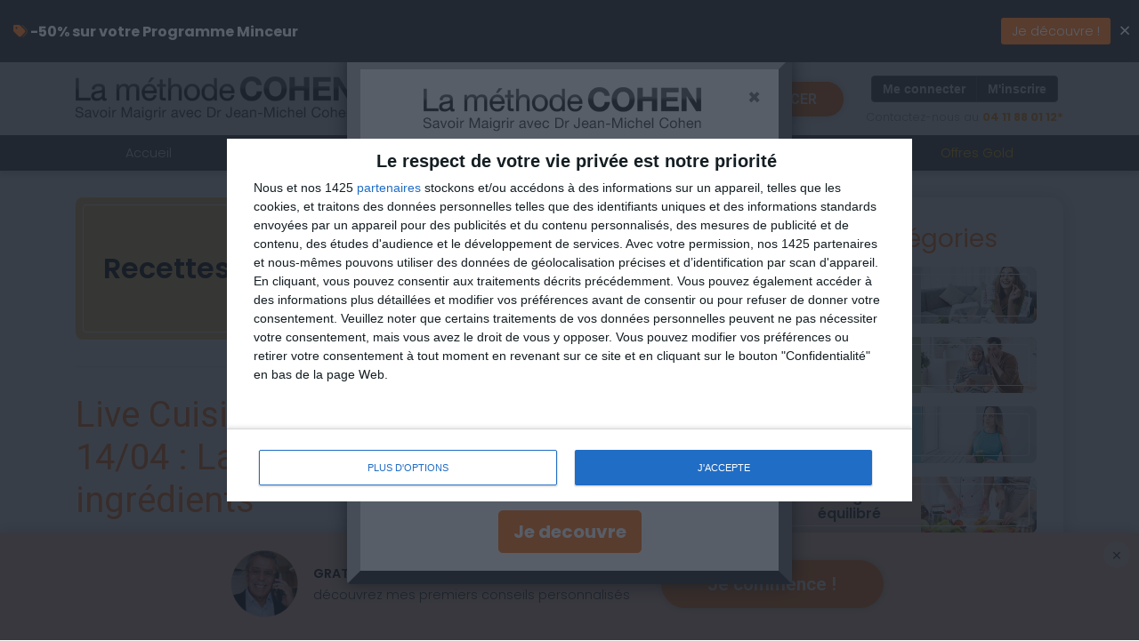

--- FILE ---
content_type: text/html
request_url: https://savoir-maigrir.aujourdhui.com/conseils/218169/live-cuisine-de-cathychou-du-14-04-la-liste-des-ingredients.html?v=0&sid=0
body_size: 55007
content:

<!DOCTYPE HTML>

<html lang="fr">
<head>

<style>.GAasync-hide { opacity: 0 !important} </style>
<script>(function(a,s,y,n,c,h,i,d,e){s.className+=' '+y;h.start=1*new Date;
h.end=i=function(){s.className=s.className.replace(RegExp(' ?'+y),'')};
(a[n]=a[n]||[]).hide=h;setTimeout(function(){i();h.end=null},c);h.timeout=c;
})(window,document.documentElement,'GAasync-hide','dataLayer',5000,
{'GTM-N37GPX2':true});</script>

<!-- Google Tag Manager -->
<script>(function(w,d,s,l,i){w[l]=w[l]||[];w[l].push({'gtm.start':
new Date().getTime(),event:'gtm.js'});var f=d.getElementsByTagName(s)[0],
j=d.createElement(s),dl=l!='dataLayer'?'&l='+l:'';j.async=true;j.src=
'https://www.googletagmanager.com/gtm.js?id='+i+dl;f.parentNode.insertBefore(j,f);
})(window,document,'script','dataLayer','GTM-5NLTXBB');</script>
<!-- End Google Tag Manager -->

<!-- Google Tag Manager -->
<script>(function(w,d,s,l,i){w[l]=w[l]||[];w[l].push({'gtm.start':
new Date().getTime(),event:'gtm.js'});var f=d.getElementsByTagName(s)[0],
j=d.createElement(s),dl=l!='dataLayer'?'&l='+l:'';j.async=true;j.src=
'https://www.googletagmanager.com/gtm.js?id='+i+dl;f.parentNode.insertBefore(j,f);
})(window,document,'script','dataLayer','GTM-5W47WZ7');</script>
<!-- End Google Tag Manager -->


    <meta charset="utf-8">
    <meta http-equiv="X-UA-Compatible" content="IE=edge">
    <meta name="viewport" content="width=device-width, initial-scale=1.0, maximum-scale=1.0, user-scalable=no">
    
    <meta name="ROBOTS" content="ALL">
    <meta name="ROBOTS" content="index all, follow all">
    <meta name="REVISIT-AFTER" content="5 days">
    
    <title>Live Cuisine de CathyChou du 14/04 : La liste des ingrédients | La Méthode Cohen</title>
    <meta name="description" content="	Ce jeudi 14 avril &agrave; 19h, vous avez rendez-vous pour le live En Cuisine avec CathyChou. Au menu du jour, une recette di&eacute;t&eacute;tique ">
    <meta name="keywords" content="Live Cuisine de CathyChou du 14/04 : La liste des ingrédients, jm cohen, cohen, savoir maigrir, jean michel cohen, nutritionniste">
    
    <link rel="canonical" href="https://savoir-maigrir.aujourdhui.com/conseils/218169/live-cuisine-de-cathychou-du-14-04-la-liste-des-ingredients.html" />
    <link rel="stylesheet" href="/assets/css/all.css">
    <link rel="preconnect" href="https://fonts.gstatic.com">
    <link href="https://fonts.googleapis.com/css2?family=Poppins:wght@300;400;600;700&display=swap" rel="stylesheet"> 
    <link href="https://fonts.googleapis.com/css2?family=Roboto:wght@300;400;600;700&display=swap" rel="stylesheet">
    <link rel="stylesheet" href="https://maxcdn.bootstrapcdn.com/bootstrap/4.0.0/css/bootstrap.min.css" integrity="sha384-Gn5384xqQ1aoWXA+058RXPxPg6fy4IWvTNh0E263XmFcJlSAwiGgFAW/dAiS6JXm" crossorigin="anonymous">
    <link href="/css/sm-minisite-ver2022.css?ver=11" rel="stylesheet" />
    <script src="/jquery/jquery-3.2.1.min.js"></script>
    <script type="text/javascript">
        $j = jQuery
    </script>

    <meta property="og:title" content="Live Cuisine de CathyChou du 14/04 : La liste des ingrédients | La Méthode Cohen"/>
    <meta property="og:type" content="article"/>

    <meta property="og:url" content="https://savoir-maigrir.aujourdhui.com/conseils/218169/live-cuisine-de-cathychou-du-14-04-la-liste-des-ingredients.html"/>
    <meta property="og:image" content=""/>
    
    <meta property="og:description" content="	Ce jeudi 14 avril &agrave; 19h, vous avez rendez-vous pour le live En Cuisine avec CathyChou. Au menu du jour, une recette di&eacute;t&eacute;tique " />
    
    <meta property="fb:app_id" content="95194106131" />

<!-- InMobi Choice. Consent Manager Tag v3.0 (for TCF 2.2) -->
<script type="text/javascript" async=true>
    (function () {
        var host = window.location.hostname;
        var element = document.createElement('script');
        var firstScript = document.getElementsByTagName('script')[0];
        var url = 'https://cmp.inmobi.com'
            .concat('/choice/', 'dQrq4xWHqdfC4', '/', host, '/choice.js?tag_version=V3');
        var uspTries = 0;
        var uspTriesLimit = 3;
        element.async = true;
        element.type = 'text/javascript';
        element.src = url;

        firstScript.parentNode.insertBefore(element, firstScript);

        function makeStub() {
            var TCF_LOCATOR_NAME = '__tcfapiLocator';
            var queue = [];
            var win = window;
            var cmpFrame;

            function addFrame() {
                var doc = win.document;
                var otherCMP = !!(win.frames[TCF_LOCATOR_NAME]);

                if (!otherCMP) {
                    if (doc.body) {
                        var iframe = doc.createElement('iframe');

                        iframe.style.cssText = 'display:none';
                        iframe.name = TCF_LOCATOR_NAME;
                        doc.body.appendChild(iframe);
                    } else {
                        setTimeout(addFrame, 5);
                    }
                }
                return !otherCMP;
            }

            function tcfAPIHandler() {
                var gdprApplies;
                var args = arguments;

                if (!args.length) {
                    return queue;
                } else if (args[0] === 'setGdprApplies') {
                    if (
                        args.length > 3 &&
                        args[2] === 2 &&
                        typeof args[3] === 'boolean'
                    ) {
                        gdprApplies = args[3];
                        if (typeof args[2] === 'function') {
                            args[2]('set', true);
                        }
                    }
                } else if (args[0] === 'ping') {
                    var retr = {
                        gdprApplies: gdprApplies,
                        cmpLoaded: false,
                        cmpStatus: 'stub'
                    };

                    if (typeof args[2] === 'function') {
                        args[2](retr);
                    }
                } else {
                    if (args[0] === 'init' && typeof args[3] === 'object') {
                        args[3] = Object.assign(args[3], { tag_version: 'V3' });
                    }
                    queue.push(args);
                }
            }

            function postMessageEventHandler(event) {
                var msgIsString = typeof event.data === 'string';
                var json = {};

                try {
                    if (msgIsString) {
                        json = JSON.parse(event.data);
                    } else {
                        json = event.data;
                    }
                } catch (ignore) { }

                var payload = json.__tcfapiCall;

                if (payload) {
                    window.__tcfapi(
                        payload.command,
                        payload.version,
                        function (retValue, success) {
                            var returnMsg = {
                                __tcfapiReturn: {
                                    returnValue: retValue,
                                    success: success,
                                    callId: payload.callId
                                }
                            };
                            if (msgIsString) {
                                returnMsg = JSON.stringify(returnMsg);
                            }
                            if (event && event.source && event.source.postMessage) {
                                event.source.postMessage(returnMsg, '*');
                            }
                        },
                        payload.parameter
                    );
                }
            }

            while (win) {
                try {
                    if (win.frames[TCF_LOCATOR_NAME]) {
                        cmpFrame = win;
                        break;
                    }
                } catch (ignore) { }

                if (win === window.top) {
                    break;
                }
                win = win.parent;
            }
            if (!cmpFrame) {
                addFrame();
                win.__tcfapi = tcfAPIHandler;
                win.addEventListener('message', postMessageEventHandler, false);
            }
        };

        makeStub();

        var uspStubFunction = function () {
            var arg = arguments;
            if (typeof window.__uspapi !== uspStubFunction) {
                setTimeout(function () {
                    if (typeof window.__uspapi !== 'undefined') {
                        window.__uspapi.apply(window.__uspapi, arg);
                    }
                }, 500);
            }
        };

        var checkIfUspIsReady = function () {
            uspTries++;
            if (window.__uspapi === uspStubFunction && uspTries < uspTriesLimit) {
                console.warn('USP is not accessible');
            } else {
                clearInterval(uspInterval);
            }
        };

        if (typeof window.__uspapi === 'undefined') {
            window.__uspapi = uspStubFunction;
            var uspInterval = setInterval(checkIfUspIsReady, 6000);
        }
    })();
</script>
<!-- End InMobi Choice. Consent Manager Tag v3.0 (for TCF 2.2) -->

</head>
<body>


<!-- Google Tag Manager (noscript) -->
<noscript><iframe src="https://www.googletagmanager.com/ns.html?id=GTM-5NLTXBB"
height="0" width="0" style="display:none;visibility:hidden"></iframe></noscript>
<!-- End Google Tag Manager (noscript) -->

<!-- Google Tag Manager (noscript) -->
<noscript><iframe src="https://www.googletagmanager.com/ns.html?id=GTM-5W47WZ7"
height="0" width="0" style="display:none;visibility:hidden"></iframe></noscript>
<!-- End Google Tag Manager (noscript) -->


   

    <div id="fb-root"></div>
    <script async defer crossorigin="anonymous" src="https://connect.facebook.net/en_US/sdk.js#xfbml=1&version=v12.0&appId=611454668912397&autoLogAppEvents=1" nonce="2QgdzQJT"></script>
 

    <!-- HEADER -->
    <header id="SMHeader">
        <div class="container">
            <div class="headPad">
                <a href="/" class="text-center">
                    <img src="https://savoir-maigrir.aujourdhui.com/img_aj/jmc/bilan-minceur/sm22-logo-new-d.png" alt="La Méthode Cohen pour Savoir Maigrir" class="img-fluid d-none d-sm-block mx-auto" />
                    <img src="https://savoir-maigrir.aujourdhui.com/img_aj/drcohenfr/sm22-logo-new-m-rev2.png" alt="La Méthode Cohen" class="img-fluid d-block d-sm-none mx-auto" />
                </a> 
                <div class="rightHead">
                    <div class="d-none d-sm-block"><a href="/commencer.asp?v=0&sid=0" class="cta-orange commencerHead">COMMENCER</a></div>
                    <div class="d-block d-sm-none"><a href="tel:+33411880112" class="cta-orange commencerHead">04 11 88 01 12</a></div>
                    <div class="d-none d-lg-block">
                        <div class="btn-group logreg-buttons" role="group">
                            <a href="https://savoir-maigrir.aujourdhui.com/3actparjour/login" class="btn">Me connecter</a><a href="/page-de-paiement-de-la-methode-cohen-prix-regime-cohen?v=0&sid=0" class="btn">M'inscrire</a>
                        </div>
                        <div class="pb-2">
                            <div class="cn-line">Contactez-nous au <a href="tel:+33411880112">04&nbsp;11&nbsp;88&nbsp;01&nbsp;12*</a></div>
                        </div>
                    </div>
                    
                    <div class="d-block d-lg-none">
                        <div class="dropdown">
                            <button class="menuMobile" type="button" id="MenuMobile" data-toggle="dropdown" aria-haspopup="true" aria-expanded="false">
                                <i class="fas fa-bars"></i>
                            </button>
                            
                            <div class="dropdown-menu dropdown-menu-right" aria-labelledby="MenuMobile">
                                <a class="dropdown-item" href="/methode-cohen-pour-perdre-du-poids/?v=0&sid=0">Accueil</a>
                                <h6 class="dropdown-header mobileSubHeader">Dr Cohen</h6>
                                <a class="dropdown-item pl-5" href="/dr-jean-michel-cohen-nutritionniste/?v=0&sid=0">Qui est Jean-Michel Cohen ?</a>
                                <a class="dropdown-item pl-5" href="/methode-cohen-jean-michel-cohen/?v=0&sid=0">Méthode Cohen</a>
                                <a class="dropdown-item pl-5" href="/conseils?v=0&sid=0">Conseils Dr Cohen</a>
                                <a class="dropdown-item pl-5" href="/dieteticienne-en-ligne-la-methode-cohen/?v=0&sid=0">Qui va m'accompagner ?</a>

                                <a class="dropdown-item pl-5" href="/technologie-savoir-maigrir/?v=0&sid=0">La technologie Savoir Maigrir</a>
                                <a class="dropdown-item pl-5" href="/personnalisation-savoir-maigrir/?v=0&sid=0">La personnalisation Savoir Maigrir</a>
                                <a class="dropdown-item pl-5" href="/maigrir-facilement/?v=0&sid=0">Maigrir facilement avec Savoir Maigrir</a>
                                <a class="dropdown-item pl-5" href="/maigrir-pas-cher/?v=0&sid=0">Maigrir pas cher, c'est possible <br>avec Savoir Maigrir</a>
                                <a class="dropdown-item pl-5" href="/exercices-savoir-maigrir/?v=0&sid=0">Exercices Savoir Maigrir</a>
                                <a class="dropdown-item pl-5" href="/innovation-savoir-maigrir-2025/?v=0&sid=0">L'Innovation Savoir Maigrir 2025 au service de la minceur</a>
                                
                               
                                <h6 class="dropdown-header mobileSubHeader">Coaching Minceur</h6>
                                <a class="dropdown-item pl-5" href="/methode-cohen-jean-michel-cohen/?v=0&sid=0">La méthode Cohen ?</a>
                                <a class="dropdown-item pl-5" href="/comment-maigrir-avec-cohen/?v=0&sid=0">Comment ça marche ?</a>
                                <a class="dropdown-item pl-5" href="/dieteticienne-en-ligne-la-methode-cohen/?v=0&sid=0">Qui va m'accompagner ?</a>
                                <a class="dropdown-item pl-5" href="/que-rembourse-ma-mutuelle/?v=0&sid=0">Que rembourse ma mutuelle ?</a>
                                <a class="dropdown-item pl-5" href="/que-manger-pour-perdre-du-poids/?v=0&sid=0">Qu'est-ce que je vais manger ?</a>
                                <a class="dropdown-item pl-5" href="/menu-de-la-semaine-pour-mincir/?v=0&sid=0">Mes repas sont-ils personnalisés ?</a>
                                <a class="dropdown-item pl-5" href="/coaching-minceur-vs-livraison-repas/?v=0&sid=0">Mieux que la livraison de repas ?</a>
                                <a class="dropdown-item pl-5" href="/appli-regime-pour-maigrir/?v=0&sid=0">Applis mobile</a>
                                <a class="dropdown-item pl-5" href="/reussir-son-regime-avec-la-communaute-methode-cohen/?v=0&sid=0">Communauté</a>
                                <a class="dropdown-item pl-5" href="/commencer.asp?v=0&sid=0">Analyse Minceur</a>
                                <a class="dropdown-item pl-5" href="/page-de-paiement-de-la-methode-cohen-prix-regime-cohen/?v=0&sid=0">Inscription</a>
                                
                                <div class="dropdown-divider"></div>
                                
                                <a class="dropdown-item" href="/les-meilleurs-complements-alimentaires/?v=0&sid=0">Box Minceur</a>
                                <a class="dropdown-item" href="/formation-en-nutrition-avec-dr-cohen/?v=0&sid=0">Masterclass</a>
                                <a class="dropdown-item" href="/livres-dr-cohen/?v=0&sid=0">Livres</a>
                                <a class="dropdown-item" href="https://savoir-maigrir.aujourdhui.com/offre-minceur-compare.asp?v=0&sid=0" style="color:#FFCC00 ">Offres Gold</a>
                                <div class="dropdown-divider"></div>
                                <a class="dropdown-item" href="https://savoir-maigrir.aujourdhui.com/3actparjour/login">Se connecter</a>
                                <a class="dropdown-item" href="https://savoir-maigrir.aujourdhui.com/page-de-paiement-de-la-methode-cohen-prix-regime-cohen?v=0&sid=0">S'inscrire</a>
                                <a class="dropdown-item" href="https://savoir-maigrir.aujourdhui.com/contact/info.asp">Contact</a>
                            </div>
                        </div>
                    </div>
                    
                </div>
            </div>
            <div class="d-block d-sm-none expand-both text-center" style="background:#4a4a4a"><img src="https://savoir-maigrir.aujourdhui.com/img_aj/drcohenfr/sm-jmc-logo-mobile.png" alt="Savoir Maigrir" class="img-fluid mx-auto"/></div>
        </div>
        
        <div class="dnavStack d-none d-lg-block">
            <div class="container">
                <div class="desktopNav text-center">
                    <div><a href="/methode-cohen-pour-perdre-du-poids">Accueil</a></div>
                    <div>
                        <div class="dropdown">
                            <a href="#non" class="dropdown-toggle" data-toggle="dropdown" aria-haspopup="true" aria-expanded="false">Dr Cohen</a>
                            <div class="dropdown-menu smm" >
                                <a class="dropdown-item" href="/dr-jean-michel-cohen-nutritionniste/?v=0&sid=0">Qui est Jean-Michel Cohen ?</a>
                                <a class="dropdown-item" href="/methode-cohen-jean-michel-cohen/?v=0&sid=0">Méthode Cohen</a>
                                <a class="dropdown-item" href="/conseils?v=0&sid=0">Conseils Dr Cohen</a>
                                <a class="dropdown-item" href="/dieteticienne-en-ligne-la-methode-cohen/?v=0&sid=0">Qui va m'accompagner ?</a>
                                <a class="dropdown-item" href="/technologie-savoir-maigrir/?v=0&sid=0">La technologie Savoir Maigrir</a>
                                <a class="dropdown-item" href="/personnalisation-savoir-maigrir/?v=0&sid=0">La personnalisation Savoir Maigrir</a>
                                <a class="dropdown-item" href="/maigrir-facilement/?v=0&sid=0">Maigrir facilement avec Savoir Maigrir</a>
                                <a class="dropdown-item" href="/maigrir-pas-cher/?v=0&sid=0">Maigrir pas cher, c'est possible avec Savoir Maigrir</a>
                                <a class="dropdown-item" href="/exercices-savoir-maigrir/?v=0&sid=0">Exercices Savoir Maigrir</a>
                                <a class="dropdown-item" href="/innovation-savoir-maigrir-2025/?v=0&sid=0">L'Innovation Savoir Maigrir 2025 au service de la minceur</a>
                            </div>
                        </div>
                    </div>
                        

                    <div>
                        <div class="dropdown">
                            <a href="#non" class="dropdown-toggle" data-toggle="dropdown" aria-haspopup="true" aria-expanded="false">Coaching Minceur</a>
                            <div class="dropdown-menu smm" >
                                <a class="dropdown-item" href="/methode-cohen-jean-michel-cohen/?v=0&sid=0">La méthode Cohen ?</a>
                                <a class="dropdown-item" href="/comment-maigrir-avec-cohen/?v=0&sid=0">Comment ça marche ?</a>
                                <a class="dropdown-item" href="/dieteticienne-en-ligne-la-methode-cohen/?v=0&sid=0">Qui va m'accompagner ?</a>
                                <a class="dropdown-item" href="/que-rembourse-ma-mutuelle/?v=0&sid=0">Que rembourse ma mutuelle ?</a>
                                <a class="dropdown-item" href="/que-manger-pour-perdre-du-poids/?v=0&sid=0">Qu'est-ce que je vais manger ?</a>
                                <a class="dropdown-item" href="/menu-de-la-semaine-pour-mincir/?v=0&sid=0">Mes repas sont-ils personnalisés ?</a>
                                <a class="dropdown-item" href="/coaching-minceur-vs-livraison-repas/?v=0&sid=0">Mieux que la livraison de repas ?</a>
                                <a class="dropdown-item" href="/appli-regime-pour-maigrir/?v=0&sid=0">Applis mobile</a>
                                <a class="dropdown-item" href="/reussir-son-regime-avec-la-communaute-methode-cohen/?v=0&sid=0">Communauté</a>
                                <a class="dropdown-item" href="/commencer.asp?v=0&sid=0">Analyse Minceur</a>
                                <a class="dropdown-item" href="/page-de-paiement-de-la-methode-cohen-prix-regime-cohen/?v=0&sid=0">Inscription</a>
                            </div>
                        </div>
                    </div>
                     
                    <div><a href="/les-meilleurs-complements-alimentaires/?v=0&sid=0">Box Minceur</a></div>
                    <div><a href="/formation-en-nutrition-avec-dr-cohen/?v=0&sid=0">Masterclass</a></div>
                    <div><a href="/livres-dr-cohen/?v=0&sid=0">Livres</a></div>
                    <div><a href="https://savoir-maigrir.aujourdhui.com/offre-minceur-compare.asp?v=0&sid=0" style="color:#FFCC00 ">Offres Gold</a></div>

                </div>
            </div>
        </div>
        
    </header>
 
    
<section class="mobileTopNp">
    <div class="container">
        <div class="row">
            <div class="col-lg-8 ">
                
                <a href="/conseils/recettes-dietetiques-methode-cohen?v=0&sid=0" class="blogCatButton head" title="Recettes diététiques" style="background-color: #f0c06a">
                    <h2 class="bname">Recettes diététiques</h2>
                    <span class="bimage"><img src="https://savoir-maigrir.aujourdhui.com/img_aj/jmc/blogs/blog-cat-recettes.jpg" class="img-fluid" title="Connaitre les aliments" /><span class="liner"></span></span>
                </a>
                <hr /> 
                
                <div class="blogList">
                    <div class="lmplus" style="display:flex; align-items:center;">
                        <h1 style="color:#ff771f;" class="mr-3">
                            Live Cuisine de CathyChou du 14/04 : La liste des ingrédients
                        </h1>
                        <div class="d-none d-md-block ml-auto"><img src="https://savoir-maigrir.aujourdhui.com/img_aj/jmc/bilan-minceur/sm-leads-jmc-round.png" alt="Conseils Dr Jean-Michel Cohen" /></div> 
                    </div>
                    <div class="lmplus">
                        <p class="blogDatePosted">Posté le 14 avril 2021 par <a href="/dr-jean-michel-cohen-nutritionniste/">Dr Jean-Michel Cohen</a></p> 
                        <p>
	Ce jeudi 14 avril &agrave; 19h, vous avez rendez-vous pour le live <a>En Cuisine avec CathyChou</a>. Au menu du jour, une recette di&eacute;t&eacute;tique dont voici la liste des ingr&eacute;dients n&eacute;cessaires &agrave; leur r&eacute;alisation :</p>
<p style="text-align:center">
	<strong>Ballotine de poissons</strong></p>
<p style="text-align: center;">
	<img class="img-fluid"src="http://img.aujourdhui.com/newsletter/Image%20BLOG%20(9).png" /></p>
<p>
	<strong>Ingr&eacute;dients pour 4 personnes</strong><br />
	4 escalopes de saumon frais<br />
	4 blancs de poireaux<br />
	1 filet de cabillaud ou de colin<br />
	5 gr de beurre<br />
	Sel et poivre&nbsp;<br />
	1 branche de thym</p>
<p>
	<strong>Pour la sauce</strong><br />
	1 fromage blanc 0%<br />
	1 C&agrave;S de moutarde<br />
	1 C&agrave;S de jus de citron<br />
	1 jaune d&#39;oeuf<br />
	Sel et&nbsp;<br />
	poivre<br />
	Ciboulette ou aneth &nbsp;</p>
<p>
	<strong>Ustensiles &agrave; pr&eacute;voir</strong><br />
	2 po&ecirc;les<br />
	1 plat allant au four<br />
	1 casserole<br />
	1 panier vapeur<br />
	De la ficelle de cuisson</p>
<p>
	<strong>Equivalence de la recette par personne</strong><br />
	1 portion de viande, poisson ou oeufs + 1 l&eacute;gume + 5 g de mati&egrave;res grasses</p>
<p>
	Pour participer au live de CathyChou, RDV jeudi &agrave; 19h dans la partie Consultation en groupe <a>(cliquez ici)</a>.</p>

                    </div>
                </div>
                <div class="blogCommentsArea">
                    
                    <div class="lmplus">
                        <h2 style="color:#000"><strong>Ca peut aussi vous intéresser&nbsp;:</strong></h2>
                        <ul>
                            
                                <li><a href="https://dr.jeanmichelcohen.fr/conseils/218423/fromages-a-croquer-industriels-decryptage-gourmand-et-realiste.html?v=0&sid=0">Fromages à croquer industriels : décryptage gourmand et réaliste</a></li>
                                
                                <li><a href="https://dr.jeanmichelcohen.fr/conseils/218422/reprise-apres-les-fetes-mes-conseils-pour-repartir-du-bon-pied.html?v=0&sid=0">Reprise après les fêtes : mes conseils pour repartir du bon pied</a></li>
                                
                                <li><a href="https://dr.jeanmichelcohen.fr/conseils/218421/le-secret-des-centenaires-simple-mais-pas-simpliste.html?v=0&sid=0">Le secret des centenaires : simple, mais pas simpliste</a></li>
                                
                                <li><a href="https://dr.jeanmichelcohen.fr/conseils/218420/le-microbiote-intestinal-ce-monde-invisible-qui-vous-habite.html?v=0&sid=0">Le microbiote intestinal : ce monde invisible qui vous habite</a></li>
                                
                                <li><a href="https://dr.jeanmichelcohen.fr/conseils/218419/pain-de-mie-que-cachent-vraiment-ces-tranches-toutes-pretes.html?v=0&sid=0">Pain de mie : que cachent vraiment ces tranches toutes prêtes ?</a></li>
                                
                        </ul>
                    </div>
                </div>
            </div>


            
            <!-- RIGHT COLUMN -->

            <div class="col-lg-4">
                <!-- BLOG CATEGORIES -->
<div class="well-rightcol">
    <h3 class="orange text-center">Les catégories</h3>
    <a href="/conseils/connaitre-les-aliments-jm-cohen?v=0&sid=0" class="blogCatButton" title="Connaitre les aliments" style="background-color: #d1d3cd">
        <span class="bname">Connaitre les aliments</span>
        <span class="bimage"><img src="https://savoir-maigrir.aujourdhui.com/img_aj/jmc/blogs/blog-cat-aliments.jpg" class="img-fluid" title="Connaitre les aliments" /><span class="liner"></span></span>
    </a>

    <a href="/conseils/actualite-nutrition-avec-jm-cohen?v=0&sid=0" class="blogCatButton" title="Actualités nutrition" style="background-color: #a7b68f">
        <span class="bname">Actualités nutrition</span>
        <span class="bimage"><img src="https://savoir-maigrir.aujourdhui.com/img_aj/jmc/blogs/blog-cat-nutrition.jpg" class="img-fluid" title="Actualités nutrition" /><span class="liner"></span></span>
    </a>

    <a href="/conseils/reussir-a-maigrir-avec-jm-cohen?v=0&sid=0" class="blogCatButton" title="Réussir à maigrir" style="background-color: #8fcede">
        <span class="bname">Réussir à maigrir</span>
        <span class="bimage"><img src="https://savoir-maigrir.aujourdhui.com/img_aj/jmc/blogs/blog-cat-maigrir.jpg" class="img-fluid" title="Réussir à maigrir" /><span class="liner"></span></span>
    </a>

    <a href="/conseils/manger-equilibre-avec-jm-cohen?v=0&sid=0" class="blogCatButton" title="Manger équilibré" style="background-color: #ebc4b3">
        <span class="bname">Manger équilibré</span>
        <span class="bimage"><img src="https://savoir-maigrir.aujourdhui.com/img_aj/jmc/blogs/blog-cat-manger.jpg" class="img-fluid" title="Manger équilibré" /><span class="liner"></span></span>
    </a>

    <a href="/conseils/recettes-dietetiques-methode-cohen?v=0&sid=0" class="blogCatButton" title="Recettes diététiques" style="background-color: #f0c06a">
        <span class="bname">Recettes diététiques</span>
        <span class="bimage"><img src="https://savoir-maigrir.aujourdhui.com/img_aj/jmc/blogs/blog-cat-recettes.jpg" class="img-fluid" title="Recettes diététiques" /><span class="liner"></span></span>
    </a>

    <a href="/conseils/autres-themes-nutrition-jm-cohen?v=0&sid=0" class="blogCatButton" title="Autres thèmes" style="background-color: #d3bad2">
        <span class="bname">Autres thèmes</span>
        <span class="bimage"><img src="https://savoir-maigrir.aujourdhui.com/img_aj/jmc/blogs/blog-cat-autres.jpg" class="img-fluid" title="Autres thèmes" /><span class="liner"></span></span>
    </a>

</div>
                <!-- DERNIER ARTICLES -->

                <div class="well-rightcol">
                    <h3 class="orange text-center">Les derniers articles</h3>
                    <ul class="link-list">
                        
                            <li><a href="/conseils/218423/fromages-a-croquer-industriels-decryptage-gourmand-et-realiste.html?v=0&sid=0">Fromages à croquer industriels : décryptage gourmand et réaliste</a></li>
                            
                            <li><a href="/conseils/218422/reprise-apres-les-fetes-mes-conseils-pour-repartir-du-bon-pied.html?v=0&sid=0">Reprise après les fêtes : mes conseils pour repartir du bon pied</a></li>
                            
                            <li><a href="/conseils/218421/le-secret-des-centenaires-simple-mais-pas-simpliste.html?v=0&sid=0">Le secret des centenaires : simple, mais pas simpliste</a></li>
                            
                            <li><a href="/conseils/218420/le-microbiote-intestinal-ce-monde-invisible-qui-vous-habite.html?v=0&sid=0">Le microbiote intestinal : ce monde invisible qui vous habite</a></li>
                            
                            <li><a href="/conseils/218419/pain-de-mie-que-cachent-vraiment-ces-tranches-toutes-pretes.html?v=0&sid=0">Pain de mie : que cachent vraiment ces tranches toutes prêtes ?</a></li>
                            
                            <li><a href="/conseils/218418/faire-les-bons-choix-au-supermarche-laissez-moi-vous-aider.html?v=0&sid=0">Faire les bons choix au supermarché : laissez-moi vous aider</a></li>
                            
                            <li><a href="/conseils/218417/plats-prepares-amis-pratiques-mais-que-contiennent-ils-vraiment.html?v=0&sid=0">Plats préparés : amis pratiques, mais que contiennent-ils vraiment ?</a></li>
                            
                            <li><a href="/conseils/218416/les-dessous-du-sucre-ce-qu-il-faut-vraiment-savoir.html?v=0&sid=0">Les dessous du sucre : ce qu’il faut vraiment savoir</a></li>
                            
                            <li><a href="/conseils/218415/les-barres-de-cereales-la-verite-sur-ce-snack-rapide.html?v=0&sid=0">Les barres de céréales : la vérité sur ce snack rapide</a></li>
                            
                            <li><a href="/conseils/218414/mon-menu-ete-pour-etre-en-forme-sans-prendre-de-poids.html?v=0&sid=0">Mon menu été pour être en forme sans prendre de poids !</a></li>
                            
                            <li><a href="/conseils/218413/faire-un-sandwich-equilibre-mission-possible.html?v=0&sid=0">Faire un sandwich équilibré : mission possible !</a></li>
                            
                            <li><a href="/conseils/218412/le-deficit-calorique-controle-pour-s-assurer-une-perte-de-poids.html?v=0&sid=0">Le déficit calorique contrôlé pour s’assurer une perte de poids</a></li>
                            
                            <li><a href="/conseils/218411/un-plat-et-basta.html?v=0&sid=0">Un plat et Basta !</a></li>
                            
                            <li><a href="/conseils/218410/maigrir-en-mangeant-plus-le-secret-de-la-densite-calorique.html?v=0&sid=0">Maigrir en mangeant plus : le secret de la densité calorique</a></li>
                            
                            <li><a href="/conseils/218409/les-bonbons-des-petits-plaisirs-a-controler.html?v=0&sid=0">Les bonbons, des petits plaisirs à contrôler...</a></li>
                            
                            <li><a href="/conseils/218408/comprendre-les-graisses-amies-ou-ennemies.html?v=0&sid=0">Comprendre les Graisses : Amies ou Ennemies ?</a></li>
                            
                            <li><a href="/conseils/218407/quelles-cereales-choisir-pour-un-petit-dejeuner-sain.html?v=0&sid=0">Quelles Céréales Choisir pour un Petit-Déjeuner Sain ?</a></li>
                            
                            <li><a href="/conseils/218406/les-modes-de-cuisson-et-leurs-effets-sur-les-aliments.html?v=0&sid=0">Les Modes de Cuisson et leurs Effets sur les Aliments</a></li>
                            
                            <li><a href="/conseils/218405/j-ai-teste-les-fromages-a-tartiner-il-y-a-quelques-surprises.html?v=0&sid=0">J’ai testé les fromages à tartiner, il y a quelques surprises… </a></li>
                            
                            <li><a href="/conseils/218404/pourquoi-faut-il-garder-le-plaisir-de-manger.html?v=0&sid=0">Pourquoi Faut-il Garder le Plaisir de Manger ?</a></li>
                            
                    </ul><br>
                    <a href="/conseils/archives.asp" class="brownlink"><strong>» voir les archives</strong></a>
                </div>
            </div>
                

        </div>
    </div>
</section>

    <!-- BILAN MINCEUR -->
    <section class="bilanMinceur">
        <div class="container text-center">
            <div class="row">
                <div class="col-sm-12">
          
                    <h2>Commencez maintenant votre analyse minceur GRATUITE</h2><br />
                    <h3 class="text-center">Êtes-vous une femme ou un homme ?</h3>
                    <h4 class="text-center">(Les solutions minceur sont adaptées)</h4><br />
                </div>

                <div class="col-sm-12 offset-sm-0 col-md-8 offset-md-2">
                    <div class="bodyparts_container">

                        <div class="row bodyparts">
                            <div class="col-6 text-center">
                                <div class="radio">
                                    <label for="q1v1">
                                        <img src="https://savoir-maigrir.aujourdhui.com/img_aj/jmc/2020/gen_female-2020.png" class="img-fluid mx-auto mb-3"><br>
                                        <input type="radio" id="q1v1" value="1" name="q1" class="profil-test"> <span>Je suis une femme</span>
                                    </label>
                                </div>
                            </div>
                            <div class="col-6 text-center active">
                                <div class="radio">
                                    <label for="q1v2">
                                        <img src="https://savoir-maigrir.aujourdhui.com/img_aj/jmc/2020/gen_male-2020.png" class="img-fluid mx-auto mb-3"><br>
                                        <input type="radio" id="q1v2" value="2" name="q1" class="profil-test"> <span>Je suis un homme</span>
                                    </label>
                                </div>
                            </div>
                        </div>

                        <br /><br />
                        <p class="text-center"><a class="btn btn-default cta-orange" href="/commencer.asp?v=0&sid=0">Je commence mon bilan</a></p>
                    </div>
                </div>
            </div>
        </div>
    </section>
    
    <section class="sbt">
        <div class="container">
            <h2>Un dernier mot sur la méthode</h2>
            <p class="sbt-text">La méthode Cohen est un accompagnement minceur permettant une perte de poids sans se faire violence, avec les aliments que vous aimez. Pour perdre ses kilos et réussir son régime, pas besoin de s’affamer. Pour Jean-Michel Cohen, le plaisir est la clé du succès minceur et vous le verrez dans vos plans de repas. Le programme minceur mis en place par le Dr Jean-Michel Cohen, va vous apprendre la nutrition et vous aidera à devenir autonome pour conserver votre poids idéal.</p>
        </div>
    </section>
    
        <section class="stickyBlog" id="BlogCta">
            <div class="container">
                <div class="row">
                    <div class="col-12 text-center">
                        <div class="callToActionWrapper cta-blog">

                            <div class="cta-blog-content">
                                <div><img src="https://savoir-maigrir.aujourdhui.com/img_aj/jmc/jmc-round-cta-img.png" alt="Dr Jean-Michel Cohen" /></div>
                                <div><span class="ctab-title">GRATUIT&nbsp;:</span> faites votre analyse minceur et découvrez mes premiers conseils personnalisés</div>
                                <div class="d-none d-sm-block mx-3"><a href="/commencer.asp?v=0&sid=0" class="cta-orange">Je commence&nbsp;!</a></div>
                            </div>

                            <div class="d-block d-sm-none"><a href="/commencer.asp?v=0&sid=0" class="cta-orange">Je commence&nbsp;!</a></div>
                        </div>
                    </div>
                </div>
            </div>

            <a href="#non" class="close-blog-cta" onclick="$(this).parent('section').hide()">&times;</a>
        </section>
        

    
    <!-- FOOTER -->

    <footer id="footer1" >
    
        <div class="container">
            <div class="row">
                <div class="col-md-4 col-sm-6 footer_content">
                    <p><strong>Passez votre bilan<br>Savoir Manger gratuitement</strong></p>
                    <p><a class="btn button_gray" href="/commencer.asp?v=0&amp;sid=0">Je commence</a></p>
                </div>
                <div class="col-md-4 col-sm-6 footer_content">
                    <p><strong>Des questions&nbsp;?<br>Contactez-nous dès aujourd'hui</strong></p>
                    <p><a class="btn button_gray" href="/contact/info.asp">Je pose ma question</a></p>
                </div>
                <div class="col-md-4 col-sm-6 footer_content">
                    <p><strong>Notre équipe vous écoute.<br>Appelez-nous au</strong></p>
                    <div class="mb-1"><span class="phone"><a href="tel:0411880112" style="color:inherit;">04 11 88 01 12</a></span></div>
                    <p>Coût d'un appel local, du lundi au&nbsp;vendredi&nbsp;de&nbsp;9H00&nbsp;à&nbsp;15h</p>
                </div>
            </div>
        </div>
        
        <div class="footer_links">
            <div class="container">
                <div class="row">
                    <div class="col-12 col-sm-12 col-md-12">
                     <h3 class="mb-3">Retrouvez la méthode Cohen sur</h3>
                    </div>
                </div>
                <div class="row">
                    <div class="col-md-3 col-sm-6">
                        <a href="https://www.youtube.com/channel/UCOW2nWK-35Wdu-e0HTvHXXA" target="_blank" class="ss-btn mx-auto"><img src="https://savoir-maigrir.aujourdhui.com/img/sm-follow-youtube.png" class="img-fluid"></a>
                        <br>
                        <p>
                            La chaine à + d'1 Million d'abonnés
                        </p>
                    </div>
                    <div class="col-md-3 col-sm-6">
                        <a href="https://www.facebook.com/regimecohen/" target="_blank" class="ss-btn mx-auto"><img src="https://savoir-maigrir.aujourdhui.com/img/sm-follow-facebook.png" class="img-fluid"></a>
                        <br>
                        <p>
                            La page à + de 340 000 abonnés
                        </p>
                    </div>
                    <div class="col-md-3 col-sm-6">
                        <a href="https://www.instagram.com/dr.jeanmichelcohen/" class="ss-btn mx-auto"><img src="https://savoir-maigrir.aujourdhui.com/img/sm-follow-instagram.png" class="img-fluid"></a>
                        <br>
                        <p>
                            La compte à + de 225 000 abonnés
                        </p>
                    </div>
                    <div class="col-md-3 col-sm-6">
                        <a href="https://www.tiktok.com/@drjeanmichelcohen" target="_blank" class="ss-btn mx-auto"><img src="https://savoir-maigrir.aujourdhui.com/img_aj/jmc/sm-follow-tiktok.png" class="img-fluid"></a>
                        <br>
                        <p>La chaine à + de 270 000 abonnés</p>
                    </div>
                </div>
            </div>
        </div>

    

    <div class="end_footer">
            <div class="clearfix container">

                <div class="row">
                    <div class="col-md-6">
                        <h2 class="osl inverse">Disclaimer</h2>
                        <p style="color: #bcbcbc; font: normal 10px arial; text-align:left;">LES TÉMOIGNAGES PRÉSENTÉS SONT DES EXPÉRIENCES INDIVIDUELLES. ELLES NE SONT NI CARACTÉRISTIQUES, NI GARANTIES ET LES RÉSULTATS PEUVENT VARIER D'UNE PERSONNE A L'AUTRE. COMME POUR TOUT PROGRAMME DE RÉÉQUILIBRAGE ALIMENTAIRE, DES PLANS DE REPAS CONTRÔLÉS ET DES EXERCICES PHYSIQUES RÉGULIERS SONT NÉCESSAIRES POUR PERDRE DU POIDS À LONG TERME. DEMANDEZ TOUJOURS L'AVIS DE VOTRE MÉDECIN TRAITANT AVANT D'ENTREPRENDRE UN RÉGIME AMINCISSANT, UN PROGRAMME SPORTIF OU DE MODIFIER VOS HABITUDES NUTRITIONNELLES.</p>

                        <br>
                        <p class="disclaimer2">
                            *Prix d'un appel local. Ouvert de 9H00 à 15h du lundi au vendredi.
                        </p>
                        <p class="disclaimer2">
                            © 2026&nbsp;copyright et éditeur ANXA / powered by ANXA<br>
                            Reproduction totale ou partielle interdite sans accord préalable.<br>
                            
                            Anxa collecte et traite les données personnelles dans le respect de la loi Informatique et Libertés (Déclaration CNIL No 1787863).
                            
                        </p>
                    </div>

                    <div class="col-md-3 inverse">
                        <h2 class="osl inverse">Support</h2>
                        <ul class="footerlinks">
                            <li><a href="/contact/info.asp" class="">CONTACT</a></li>
                            <li><a href="/callback/">RAPPELEZ-MOI</a></li>
                            <li><a href="/contact/conditionsdutilisation.asp" class="">CONDITIONS D'UTILISATION</a></li>
                            <li><a href="/contact/aide-programme-pour-maigrir.asp" class="">AIDE - FAQ</a></li>
                            <li><a href="/contact/vieprivee.asp" class="">CHARTE SUR LA VIE PRIVÉE</a></li>
                            <li><a href="/conseils" class="">BLOG DE JEAN MICHEL</a></li>
                            <li><a href="/compte/rappelmdp-mini.asp" title="besoin d'aide ?" rel="gb_page_center[500, 400]" class="">MOT DE PASSE OUBLIÉ</a></li>
                            <li><a href="/macommande/" title="besoin d'aide ?"class="">FINALISER UNE COMMANDE</a></li>
                            
                        </ul>
                        <br />
                    </div>

                    <div class="col-md-3">
                        <h2 class="osl inverse">Retrouvez la Méthode Cohen sur mobile</h2>
                        <div class="row">
                            <div class="col-12" style="margin:0 auto; text-align:center;"><img src="https://savoir-maigrir.aujourdhui.com/img_aj/jmc/2014/footer-bg-mobile-rev2.png" style="width:120px;"></div>
                            <div class="col-6 text-center"><a href="https://itunes.apple.com/fr/app/savoir-maigrir-avec-jean-michel/id360930303?mt=8" style="text-decoration:none" target="_blank"><img src="https://savoir-maigrir.aujourdhui.com/img_aj/jmc/Disponible-sur-App-Store-Logo.png" class="img-fluid mx-auto" alt="mobile app"></a></div>
                            <div class="col-6 text-center"><a href="https://play.google.com/store/apps/details?id=com.anxa.savoirmaigrir&referrer=utm_source%3DSM_APP_Minisite%26utm_medium%3Dfooter%26anid%3Dadmob" style="text-decoration:none" target="_blank"><img src="https://savoir-maigrir.aujourdhui.com/img_aj/jmc/Logo_Google_play1.png" class="img-fluid mx-auto" alt="mobile app"></a></div>
                        </div>
                        <br>
                    </div>
                </div>


            </div>
        </div>
</footer>

<!-- banner ad mobile -->
<section id="SMAdPopupMobile" class="mobile-banner-section" >
   
        <div class="banner-ad-mobile"  >
            <a href="/page-de-paiement-regime-promo.asp?v=0&sid=0" class="bam-body">
                
                <div class="bam-text">
                
                 <h4><i class="fad fa-tags "></i> -50% sur votre Programme Minceur </h4>
                <span></span> 
                </div>
                <mark title="Je découvre !">Je découvre !</mark>
            </a>
            <a href="#non" class="bam-close" id="CloseMobileBanner" title="fermer">&times;</a>
        </div>
  
</section>

<style>
    .mobile-banner-section{position: fixed; bottom: 0; top:auto; left: 0; z-index: 9999; width: 100%; padding: 0; background-color: #2b2b2b; }
    .bam-body{display: flex;  align-items: center; flex-grow: 1;flex-wrap: wrap;}
    .bam-text{display: flex; margin: 5px 0;  flex-grow: 1; align-items: flex-start; flex-wrap: wrap; flex-direction: column; justify-content: left;  }
    .bam-text i{color:#ff771f;}
    .bam-text h4{margin:0 15px 0 0 !important; font-size: 1rem; font-weight: bold; }
    .banner-ad-mobile{padding: 15px 0 15px 15px; color:#ffffff; display: flex; align-items: center;   margin: 0px auto;}
    .banner-ad-mobile a {text-decoration: none; color:inherit;}
    .bam-close{width:32px; text-align: center; font-size: 24px; line-height: 24px; min-width: 32px;}
    .banner-ad-mobile mark{display: inline-block;  color:#ffffff; background-color: #ff771f; padding: 3px 12px; border-radius:3px; margin: 5px 0; }
    body{transition:all 0.3s linear}
    @media(min-width:768px){
        .bam-text{flex-direction: row; align-items: center;}
        .mobile-banner-section{ bottom: auto; top:0}
    }
</style>
    <script type="text/javascript">
        $(function () {

            function bannerDisplay() {
                if (window.innerWidth >= 768) {
                    $j('#SMAdPopupMobile').slideDown();
                    $j('body').css('padding-top', $j('#SMAdPopupMobile').height() + 'px')
                }
                else {
                    $j('#SMAdPopupMobile').slideDown();
                    $j('body').css({ 'padding-bottom': $j('#SMAdPopupMobile').height() + 'px' }, { 'padding-top': '0px' })

                }
            }

            $j('#SMAdPopupMobile').on('click', '#CloseMobileBanner', function () {
                $j('#SMAdPopupMobile').slideUp('500', function () {
                    var date = new Date();
                    var days = 1;
                    date.setTime(date.getTime() + (days * 24 * 60 * 60 * 1000));
                    document.cookie = "smAdPopup=1;expires=" + date.toGMTString() + ";path=/;domain=.aujourdhui.com"


                    if (window.innerWidth >= 768) {
                        $j('body').css('padding-top', '0px')
                        $j('#SMAdPopupMobile').slideUp(0, function () {
                            $j('#SMAdPopupMobile').remove();
                        });

                    }
                    else {
                        $j('#SMAdPopupMobile').slideUp(0, function () {
                            $j('#SMAdPopupMobile').remove();
                        });

                    }
                });
            });

            bannerDisplay();

        });
    </script>

 <!-- end banner ad mobile  -->
    

<div class="modal" tabindex="-1" role="dialog" id="SMAdPopup">
        <div class="modal-dialog modal-dialog-centered " role="document">
            <div class="modal-content">
                <div class="modal-pdf-banner ">
                    <button type="button" class="close closePopup abs" data-dismiss="modal" aria-label="Close">
                        <span aria-hidden="true">&times;</span>
                    </button>


                            <div class="row">
                                <div class="col-12 text-center"><img src="https://savoir-maigrir.aujourdhui.com/img_aj/jmc/bilan-minceur/sm22-logo-new-d.png" alt="La m�thode Cohen" class="img-fluid mx-auto mb-3"/>
                                 </div>
                            </div>

                            <div class="row align-items-center">
                                
                                <div class="col-sm-12 text-center">
                                    <p style="margin-left:-20px; margin-right:-20px"><a href="/offre-promo/?sid=34&v=0"><img src="https://savoir-maigrir.aujourdhui.com/img_aj/jmc/sm-popup-50offpromo2026-br-feb2.jpg" class="img-fluid" /></a></p>
                            
                                    <div class="text-center">
                                        <a class="btn btn-orange btn-lg" href="/offre-promo/?sid=34&v=0"><strong>Je decouvre</strong></a>
                                    </div>
                                </div>

                            </div>
                       



                    
                </div>
            </div>
        </div>
    </div>

    
    <script type="text/javascript">
        $(function () {
            $('#SMAdPopup').modal('show');

            $j('#SMAdPopup').on('click', '.closePopup', function () {
                $j('#SMAdPopup').fadeOut('500', function () {
                    var date = new Date();
                    var days = 1;
                    date.setTime(date.getTime() + (days * 24 * 60 * 60 * 1000));
                    $j('#SMAdPopup').remove();
                    document.cookie = "smAdPopup=1;expires=" + date.toGMTString() + ";path=/;domain=.aujourdhui.com"
                });
            })
            //$j('#SMAdPopup').on('click', 'a.closeCookie', function () {
            //    $j('#SMAdPopup').fadeOut();
            //})
        })
    </script>

    <style type="text/css">
        #SMAdPopup .modal-content { border-radius: 4px; border: 15px solid #bbbbbb; border-right-color: #646464; border-bottom-color: #2b2b2b; position: relative; padding: 20px; box-shadow: 0 0 20px rgba(0,0,0,0.8); }
        .modal-pdf-banner{position:relative}
        .modal-pdf-banner h3{font-size:1.75rem; font-weight:700; color:#ff771f}
        .modal-pdf-banner p.desc { font-size: 1.2rem; line-height:150%}
    </style>
    


  <!-- BOOTSTRAP + JQUERY -->
    
    <script src="https://cdnjs.cloudflare.com/ajax/libs/popper.js/1.12.9/umd/popper.min.js" integrity="sha384-ApNbgh9B+Y1QKtv3Rn7W3mgPxhU9K/ScQsAP7hUibX39j7fakFPskvXusvfa0b4Q" crossorigin="anonymous"></script>
    <script src="https://maxcdn.bootstrapcdn.com/bootstrap/4.0.0/js/bootstrap.min.js" integrity="sha384-JZR6Spejh4U02d8jOt6vLEHfe/JQGiRRSQQxSfFWpi1MquVdAyjUar5+76PVCmYl" crossorigin="anonymous"></script>

 
    <script src="/js/bootstrap-swipe-carousel.min.js"></script>
    <script type="text/javascript">
        $j(function () {

            $j('.carousel').carousel().swipeCarousel({
                sensitivity: 'high'
            });

        })
    </script>


<!-- Facebook Pixel Code -->
<script type="text/javascript">
!function(f,b,e,v,n,t,s){if(f.fbq)return;n=f.fbq=function(){n.callMethod?
n.callMethod.apply(n,arguments):n.queue.push(arguments)};if(!f._fbq)f._fbq=n;
n.push=n;n.loaded=!0;n.version='2.0';n.queue=[];t=b.createElement(e);t.async=!0;
t.src=v;s=b.getElementsByTagName(e)[0];s.parentNode.insertBefore(t,s)}(window,
document,'script','https://connect.facebook.net/en_US/fbevents.js');
fbq('init', '616487345801275'); // 
//fbq('init', '303465061013148'); // 
fbq('init', '189238315608812'); // 
fbq('init', '567367710548575'); // 

fbq('trackSingle','616487345801275', 'PageView');
//fbq('trackSingle','303465061013148', 'PageView');
fbq('trackSingle','189238315608812', 'PageView');
fbq('trackSingle','567367710548575', 'PageView');


    fbq('init', '3378028769087941');        
    fbq('trackSingle', '3378028769087941', 'PageView');
    
</script>
<noscript>
    <img height="1" width="1" style="display:none" src="https://www.facebook.com/tr?id=616487345801275&ev=PageView&noscript=1"/>
    <!--<img height="1" width="1" style="display:none" src="https://www.facebook.com/tr?id=303465061013148&ev=PageView&noscript=1"/>-->
    <img height="1" width="1" style="display:none" src="https://www.facebook.com/tr?id=189238315608812&ev=PageView&noscript=1"/>
    <img height="1" width="1" style="display:none" src="https://www.facebook.com/tr?id=567367710548575&ev=PageView&noscript=1"/>
    
</noscript>
<!-- DO NOT MODIFY -->
<!-- End Facebook Pixel Code -->


<!-- AI CHATBOT -->
<script> window.embeddedChatbotConfig = {chatbotId: "o_MyoBcr0zhtIh2jYmh2U", domain: "www.chatbase.co" }</script>
<script src="https://www.chatbase.co/embed.min.js" chatbotId="o_MyoBcr0zhtIh2jYmh2U" domain="www.chatbase.co" defer></script>
<!-- END AI CHATBOT -->
<style type="text/css">
#chatbase-bubble-button{right:2rem !important; bottom: 2rem !important; outline: 0 none !important;}
#chatbase-bubble-button > div img {width: 90px !important; height: 90px !important; right:0; bottom: 0; box-shadow:0px 0px 20px rgba(0,0,0,0.45) !important;}
 .qc-cmp2-persistent-link{right:unset !important; left: 0 !important;}
</style>


 
</body>
</html>


--- FILE ---
content_type: text/css
request_url: https://savoir-maigrir.aujourdhui.com/css/sm-minisite-ver2022.css?ver=11
body_size: 21543
content:
body{font-family:'Poppins', sans-serif; font-weight:300; line-height:150%} 
p, ul, ol, div {font-size:0.9rem}

strong{font-weight:700}
#SMHeader{background:#ffffff ; box-shadow:0 5px 5px rgba(0,0,0,0.15); position:relative; z-index:5}
.dnavStack{background-color:#4a4a4a}
.desktopNav{display:flex; justify-content: space-evenly;}
.desktopNav a, .desktopNav a:visited{display:block; padding:8px 15px; color:#fff; text-decoration:none; font-size:0.9rem; transition:all 0.1s linear}
.desktopNav a:hover{background-color:#232323}


.cta-orange{background: #fd7917; color:#fff; display:inline-block; text-align:center; font-size:1.1rem; font-weight:600; padding:12px 20px; box-shadow:0 0 10px rgba(0,0,0,0.2); border:0px none;  border-radius:27px; max-width:600px; margin-left:auto; margin-right:auto; white-space:normal; transition:all 0.1s linear; min-width:250px ; font-family:'Roboto', sans-serif;}
.cta-orange > span{display:block; font-size:0.9rem; font-weight:300}
.cta-orange:hover, .cta-orange:active, .cta-orange:focus{color:#ffffff; text-decoration:none; outline:none; background-color:#ffa73d;  box-shadow:0 0 10px rgba(0,0,0,0.2);}

.cta-mono{background: transparent; color:#1e1e1e ; display:inline-block; text-align:center; font-size:1.1rem; font-weight:600; padding:12px 20px;  box-shadow:0 0 10px rgba(0,0,0,0.2); border:2px solid #1e1e1e;  border-radius:27px;  max-width:600px; margin-left:auto; margin-right:auto; white-space:normal; transition:all 0.1s linear; min-width:250px; font-family:'Roboto', sans-serif; }
.cta-mono > span{display:block; font-size:0.9rem; font-weight:300}
.cta-mono:hover, .cta-mono:active, .cta-mono:focus{color:#ffffff; text-decoration:none; outline:none; background-color:#1e1e1e;  box-shadow:0 0 10px rgba(0,0,0,0.2);}

.cta-white{background: #fff; color:#fd7917; display:inline-block; text-align:center; font-size:1.1rem; font-weight:600; padding:12px 20px;  box-shadow:0 0 10px rgba(0,0,0,0.2); border:2px solid #fd7917;  border-radius:27px; max-width:600px; margin-left:auto; margin-right:auto; white-space:normal; transition:all 0.1s linear; min-width:250px; font-family:'Roboto', sans-serif;}
.cta-white > span{display:block; font-size:0.9rem; font-weight:300}
.cta-white:hover, .cta-white:active, .cta-white:focus{color:#ffffff; text-decoration:none; outline:none; background-color:#fd7917;  box-shadow:0 0 10px rgba(0,0,0,0.2);}

.orange{color:#ff771f;}

section{padding:30px 0; background-color:#ffffff}
section h1, section h2 { font-size: 2rem; font-weight:400; font-family:'Roboto', sans-serif; color:#000000}

.mainBlockSM{padding:15px 0; position:relative; background-color:#f0f0f0;}
.mainActionHolder{
   
  position:relative;
  margin-top:-30px;
  padding:30px 0 30px 0; 
  background-image: url(https://savoir-maigrir.aujourdhui.com/img_aj/drcohenfr/sm22-plate1.jpg), url(https://savoir-maigrir.aujourdhui.com/img_aj/drcohenfr/sm22-plate2.jpg);
  background-position: left top, right top;
  background-repeat:no-repeat, no-repeat;
  background-size:auto 180px, auto 180px;
                  }
.mainActionHolder h1{font-weight:700; font-style:oblique; max-width:200px; margin:0px auto; font-size:1.6rem; text-shadow:1px 1px 5px rgba(255,255,255,1)}
.mainActionHolder h5{font-size:0.9rem}

.sm-features h3{font-size:1.2em; font-weight:700; color:#fd7917; text-align:center}
.sm-features p{ font-size:0.9em}

.social {margin:15px auto}
.social h3 img{max-width:300px; margin:0px auto;}
.testimonialEntry {max-width:550px; margin:0px auto}
.testimonialEntry h5{margin-bottom:0; font-weight:700;}
.testimonialEntry .testiRating{color:#ffd513; margin-bottom:10px}
.testimonialEntry .testiRating .t-date{display:inline-block; margin-left:10px; color:#5a5a5a; font-size:0.8rem; font-style:oblique}
#carouselTemoignages .carousel-control-next,  #carouselTemoignages .carousel-control-prev{color:#e1772d !important; z-index:100}

.bilanMinceur{ box-shadow:0 -5px 5px rgba(0,0,0,0.15); position:relative; z-index:20}
.books h2{color:#ffffff; font-weight:700; font-size:1.8rem}
.bilanMinceur h2{ font-weight:700; font-size:1.8rem}
.bilanMinceur h3{ font-weight:700; font-size:1.25rem}
.bilanMinceur h4{ font-weight:400; font-size:1.0rem}

.questions{background-color: #f3ebe9; padding-bottom:0}
.questions h2{font-weight:700; font-size:1.8rem; }

.bg-gray{background-color:#f0f0f0}
.cn-line{font-size:0.8rem; color:#999999;}
.cn-line a{font-weight:700; color:#fc9a1d}
.pfWidth{max-width:920px; margin:0px auto;}

.pf h4{text-align:center; font-size:1.1em; font-weight:700; }
.pf p{font-size:0.9em; text-align:center;}


.headSkew{position:relative; text-align:center; max-width:300px; margin:0px auto;}
.headSkew h2{padding:12px 20px; font:bold 1.25rem 'Arial'; transform:skewY(-10deg); margin:0 }
h2.tape{background-color:#fd7917; color:#fff}
h2.reverse{background-color:transparent; color:#fd7917}

.books{background-color:#ff7b19; color:#fff}
.bookRef{display:block; width:130px; margin:0px auto}
.bookRef, .bookRef:visited, .bookRef:hover, .bookRef:focus{color:#ffffff; text-decoration:none; font-size:0.8rem; line-height:130%}
.bookRef img{max-height:160px}

.addOns {padding:30px 0;}
.addOns .carousel-control-next-icon, .addOns .carousel-control-prev-icon{background-image:none !important; color:#949494; font-size:2.5em; margin-top:-120px}
.addOns .carousel-control-prev{left:-15px}
.addOns .carousel-control-next{right:-15px}
.addOns .carousel-indicators {bottom:-35px}
.addOns .carousel-indicators li {width:18px; height:18px; border-radius:50%; background-color:#949494 !important}
.addOns .carousel-indicators li.active{background-color:#fd7917 !important}
.addOns .carousel-item p{max-width:320px; margin:0px auto 15px auto;}

 .h5title{font-size:1.5rem; font-weight:700; color:#fd7917}
 p strong{font-weight:700}

.tb{padding:30px 0 0 0; max-width:400px; margin:0 auto;}
.mb-btn{padding:30px 0; background-color:rgba(0,0,0,0.5); margin: 0 -15px}

.qq-list{margin:15px auto; max-width:576px}
.qq-item{padding:25px; display:flex; align-items:center;border:3px solid #ffffff; transition:all 0.3s linear; cursor:pointer; background-color:#fff; margin-bottom:3px }
.qq-item:hover{background-color:#f3ebe9;  }
.qq-question{font-size:1.2rem; font-weight:500; color:#000000; margin-right:30px; font-weight:600}
.percentage{margin-left:auto; font-size:1.6rem; font-weight:600; color:#ff6d00; margin-right:15px}
.qq-dd{padding:15px; border:3px solid #fff; background-color:#f3ebe9; margin-top:-6px; display:none; margin-bottom:3px}

footer{background-color:#565656; color:#999999; padding:30px 0; font-size:0.70rem; line-height:120%}
footer h2.inverse{font-size:1rem; color:#ffffff}
.footerlinks{margin:0; padding:0 0 0 15px}
.footerlinks a{color:#999999; text-decoration:none; font-size:0.7rem; line-height:150%}
.disclaimer2{font-size:0.7rem !important; line-height:150%}


.SchedCalendar{display:none; background-color:#ff771f; margin-left:-15px; margin-right:-15px; padding:0px 15px}

.logreg-buttons{margin:5px 0 0 0; }
.logreg-buttons a  {border: solid 1px #6b6b6b; background-color: #4a4a4a; border-color: none; color: #fff!important; font: bold 12px arial;}
.logreg-buttons a:hover{background-color: #232323; border-color: none; color: #fff!important;}
/*.logreg-buttons a.meconnecter{background-color: #fc9a1d; border: 1px solid #c87900;  color: #fff !important;}*/

.headPad{display:flex;}
.headPad > a{display:block; text-align:center; padding:10px 0}
.headPad > a img{max-height:50px}
.rightHead{margin-left:auto; margin-right:0; text-align:center; display:flex; align-items:center}
.rightHead .commencerHead{font-size:0.9rem; padding: 10px 20px 9px 20px; min-width:0; margin:0 15px; line-height:100%}
.bubb{border-radius:30px; box-shadow:0 0 50px rgba(0,0,0,0.25); padding:15px; font-size:15px; margin-bottom:15px}
.menuMobile, .menuMobile:hover{padding:0 5px; background-color:transparent; color:#1d1d1d; font-size:2rem; border:0px none;}

#JeVeuxMaigrir { position: relative; box-shadow: 0px 0px 0px rgba(0,0,0,0); background-color: #efefef; z-index: 100;  padding:0; visibility:hidden; overflow:hidden}
#JeVeuxMaigrir.sticky { position: fixed; bottom: 0; left: 0; width: 100%; box-shadow: 0px 0px 10px rgba(0,0,0,0.5);  visibility:visible; height:auto !important; }
.callToActionWrapper { background-color: #efefef; padding: 8px 0; margin-bottom: 0; border: 0px none; text-align: center; font-size: 14px; }
.expand-both{margin-left:-15px; margin-right:-15px}
.mobileTopNp{padding-top:0px !important}

.l2Head {margin:30px auto 0px auto !important;}
.l2Head h1{font-weight:700;  margin-bottom:0; font-size:1.6rem}
.l2Head .l2subTitle{font-size:1.2rem; font-style:oblique}
.sm-mcsubtext h4{font-size:1.2rem; font-weight:bold; text-align:center; margin-bottom:15px}
.orange-link, .orange-link:hover, .orange-link:visited{color:#ff771f; text-decoration:underline;}


.footer_content{text-align:center;}
.footer_content p strong {color: #fff; font-size:16px; line-height:140%; }
.button_gray{margin:0 0 20px; border-radius:5px; padding:10px 20px; background:#fff;color:#ff6a20; font-size: 16px;}
.button_gray:hover{ background:#eaeaea;color:#ff6a20;}
span.phone {font: bold 30px/30px arial; color: #ff8041 !important;}
.footer_links { background: #f0f0f0; padding: 30px 0; color: #636363; text-align:center}
.end_footer{padding-top:30px}
.ss-btn{display:block; max-width:200px}

.mobileSubHeader{background-color:#f2f2f3; font-size:1rem; font-weight:600; color: #16181b}
.smm a.dropdown-item{color:#1d1d1d !important;}
.smm a.dropdown-item:hover{color:#fff !important;}

.sbt{text-align:left;}
.sbt h2{font-weight: 700; font-size: 1.8rem;}
.sbt-text{  line-height: 140%; margin:0}
p.videoLegend{margin:0; font-size:0.75rem; color:transparent; height:1px}


.well-rightcol{padding:30px 15px; border-radius:0px; background-color:#ffffff; margin:0px -15px; box-shadow:0 0 0 rgba(0,0,0,0); }
.link-list{margin:0; padding: 0 0 0 20px}
.link-list li{margin-bottom:10px; line-height:120%}

.lmplus{border-bottom:1px solid #cfcfcf; margin-bottom:20px}
.lmplus h2, .lmplus h2 > a{color:#ff771f; font-size:1.25rem}
.blogDatePosted{font-weight:500; color:#999999}
.pagination-minisite{background-color:#f2f2f3; padding:15px; margin-bottom:30px}

.btn-orange, .btn-orange:visited{background-color:#ff771f; border-color:#ff771f; color:#fff; transition:all 0.3s linear}
.btn-orange:hover {background-color:#ec762e; border-color:#ec762e; color:#fff !important}

.membercomments{margin:0; padding:0; list-style:none; border-top:1px solid #cecece}
.membercomments li{border-bottom:1px solid #cecece; display:flex; padding:10px}
.membercomments li:nth-child(2n+1) {background-color:#f2f2f3}
.userdiv{width:54px; height:54px; border-radius:50%; overflow:hidden; display:flex; align-items:center; justify-content:center; margin-right:15px; min-width:54px; min-height:54px;; background-color:#cfcfcf; border:#cfcfcf}
.userdiv img{max-width:54px; max-height:54px}
.usercommentdiv > a{font-weight:600; color:#ff771f}
.letterGist{background-color:#f0f0f0; padding:15px; font-size:0.9rem;}


/*diet profile*/
.rulesblock ol{margin:0; padding: 0 0 0 20px }
.rulesblock ol li{margin-bottom:8px}
.smaller{font-size:0.8rem}
.und{text-decoration:underline}
.hidden-question{display:none; padding:15px}
.hidden-question h3{font-size:1.1rem; font-weight:600; margin-bottom:15px}
.promises{background-color:#222222; text-align:center; padding:5px 15px}
#questions{border:1px solid #cecece;  margin-top:0}
#questions > h2{text-align:center; color:#ffffff; font-size:1.25rem; font-weight:600; background-color:#ff771f; padding:13px 15px; margin-top:0px; margin-bottom:0}
ul.multichoice { margin: 0px -15px; padding: 0; position:relative; border-top:1px solid #cecece}
ul.multichoice li { padding: 0px 0px 0px 15px; list-style: none; font-size:1rem; vertical-align: middle; color: #292929; border-bottom:1px solid #cecece;}
ul.multichoice li  .profil-test{position:absolute; left:0px; height:14px; width:14px; top:50%; margin-top:-7px}
ul.multichoice li.choice-over { background-color: #f1f1ed; color: #000000; }
ul.multichoice li label { display: block; padding:15px 15px 15px 25px; margin:0; position:relative}
ul.multichoice li label img { line-height: 1em; vertical-align: middle; }
ul.multichoice li span { padding-left: 0; font-size:1rem;}
ul.multichoice.gen li { float: left; width: 50%; text-align: center; background-image: none !important; padding: 0 !important; border-top: 0px none !important; -webkit-tap-highlight-color: rgba(0,0,0,0); }
ul.multichoice.gen li .profil-test { opacity: 0 !important; }
ul.multichoice.gen li.choice-over { background-color: transparent !important; }
.genderMobile { display: block; width: 100%; margin: -10px auto 0px auto; border: 2px solid #d7d7d7; border-radius: 15px; padding: 110px 0px 8px 0px !important; max-width: 160px; font-size: 14px; background-repeat: no-repeat; background-position: center 12px; background-size: 82px auto; }
.genderMobile.male { background-image: url(https://savoirmaigrir.fr/img/2016/genMale-gray.png); }
.genderMobile.female { background-image: url(https://savoirmaigrir.fr/img/2016/genFemale-gray.png); }
ul.multichoice.gen li.choice-over .genderMobile.male { background-image: url(https://savoirmaigrir.fr/img/2016/genMale-orange.png); }
ul.multichoice.gen li.choice-over .genderMobile.female { background-image: url(https://savoirmaigrir.fr/img/2016/genFemale-orange.png); }
.backtoprevious{color:#ff771f; margin-top:15px}
ul.multichoice.gen, ul.multichoice.body_parts{border-top:0px none;}
ul.multichoice.gen li, ul.multichoice.body_parts li{border-bottom:0px none;}

ul.multichoice.body_parts { display:flex; flex-wrap:wrap}
ul.multichoice.body_parts li{padding:15px; min-width:48%; width:48%; border:2px solid #ffffff; border-radius:15px; margin:1% }
ul.multichoice.body_parts li span{padding-left:0; font-size:1rem;}
ul.multichoice.body_parts li label, ul.multichoice.gen li label{padding: 10px}
ul.multichoice.body_parts li.choice-over{  border:2px solid #d7d7d7; background-color:#ffffff;}
.dpFormLast{max-width:576px; margin:15px auto;}
.dpFormLast label{margin:0; font-size:1.1rem; font-weight:600}
.dpFormLast .error{color:red; padding:15px; background-color:#f2f2f3; font-size:0.8rem; text-align:right}
.dpHead{padding:15px; margin:0px -15px;  color:#fff; background-color:#1d1d1d; font-size:1.2rem; }

.ellipsis{display:block; overflow:hidden; white-space:nowrap; text-overflow:ellipsis}
.mobileTestimonials{padding-bottom:0; border-top:1px solid #cecece; padding-top:0; height:auto; transition:all 0.1s linear}
.dl-app {display: inline-block;max-width: 180px;}

.currentRating{position:relative; text-align:center}
.currentRating h3{font-size:3.5rem; font-weight:300; color:#000}
.starBar{position:relative; width:120px;  margin:0px auto;}
.starGrayBg{position:relative; left:0; top:0; z-index:0; width:100%}
.starProgress{position:absolute; left:0; top:0; z-index:10; overflow:hidden; height:100%}
.titleMobileTesti{text-align:center}
.dpWrap{max-width:676px; margin:0px auto 15px auto;}

.blogCatButton { margin: 15px auto 0px auto; display: flex; width: 100%; overflow: hidden; position: relative; align-items: center; background-color: #f2f2f3; border-radius: 8px; font-size: 1rem; line-height:120%; font-weight: 600; color: #222222; text-decoration: none; }
.blogCatButton.head {margin:15px 0 30px 0 }
.blogCatButton.head h1, .blogCatButton.head h2{font-size:1.1rem; font-weight: 600; line-height:120%; font-family:'Poppins' }
.blogCatButton:hover { text-decoration: none; color: #000; }
.blogCatButton > span { display: block; }
.blogCatButton .bname { width: 55%; text-align: center; padding: 0 15px; margin:0}
.blogCatButton .bimage { width: 45%; margin:0; padding:0}
.blogCatButton .liner { position: absolute; border: 1px solid #fff; left: 8px; top: 8px; width: calc(100% - 16px); height: calc(100% - 16px); border-radius: 4px; transition:all 0.1s linear; }
.blogCatButton:hover .liner {  border: 1px solid transparent; left: 0px; top: 0px; width:100%; height:100%; border-radius: 4px; }

.stickyBlog {position:relative; background-color: #ffd3b7; position: fixed; width: 100%; left: 0; bottom: 0; padding: 10px 0 0 0; box-shadow: 0 0 15px rgba(0,0,0,0.25); z-index: 100; }
.callToActionWrapper.cta-blog { background-color: transparent; }
.callToActionWrapper.cta-blog .cta-blog-content { display: flex; align-items: center; max-width: 767px; margin: 0px auto; text-align: left; margin-bottom: 15px; padding-right:15px}
.ctab-title { font-weight: 600; color: #000; }         
.cta-blog-content img { width: 80px; margin-right: 15px; }
.close-blog-cta{position:absolute; display:block; border-radius:50%; width:30px; height:30px;  background-color:rgba(255,255,255,0.5); text-align:center; line-height:32px; right:10px; top:10px; font-size:20px; color:#333; text-decoration:none; transition:all 0.1s linear;}
.close-blog-cta:hover { text-decoration: none; background-color: rgba(255,255,255,1); color: #000; }

/*0822022*/

.flBox { padding:30px 30px 15px 30px; border: 1px solid #dbdbdb; border-radius: 30px; box-shadow: 0px 0px 5px rgba(0,0,0,0.15); background-color: #fff; margin: 15px auto;  position:relative; margin-bottom:30px}
.flBox h2 strong{font-size:1.5rem}
.stepNumber{font-size:80px; width:120px; height:120px; text-align:center; border-radius:50%; color:#fff; background-color:#ff771f; line-height:120px; margin:15px auto; font-weight:bold; font-family:'Times New Roman'}
.grcheck{margin:0px; padding:0 0 0 15px; list-style:none;}
.grcheck li{position:relative; padding-left:30px; font-size:1.1rem; margin-bottom:15px}
.grcheck li span{display:block; width:30px; text-align:center; position:absolute; left: 0; top:0px;}

.vpdr{padding-bottom:0px}
.main-img-vpdr { position: relative; text-align: center; margin-left: -15px; margin-right: -15px; }
.main-img-vpdr img { position: relative; z-index: 0; }
.main-img-vpdr h1 { position: relative; bottom: 30%; z-index: 10; width: 100%; left: 0; margin:0}
.main-img-vpdr h1 span { display: inline-block; padding: 15px 23px; background-color: rgba(0,0,0,0.7); color: #fff; border: 3px solid #fff; font-size:2rem; width:100%}
.main-img-vpdr h1 span em { color: #ff771f; font-family: 'Parisienne', cursive; font-size: 2.5rem; transform:rotate(-5deg); display:block; font-weight:600}
.vpdr-set { padding: 15px; border: 1px solid #dbdbdb; border-radius: 5px; box-shadow: 0px 0px 5px rgba(0,0,0,0.15); background-color: #fff; margin: 15px auto; height: auto; }
.setHead { text-align: center; padding: 15px 0; border-bottom: 3px dotted #cecece; }
.setHead img { display: block; width: 120px; margin-bottom: 15px; }
.setHead h4 { font-weight: 600; color: #ff771f; }
.mealTypeGroup { margin-top: 15px; overflow: hidden; margin-left: -15px; margin-right: -15px; }
.mealTypeGroup h5 { font-family: 'Parisienne', cursive; display: inline-block; padding: 5px 30px; background-color: #ff771f; color: #fff; transform: rotate(-5deg); margin-left: -10px; margin-top: 20px; font-size: 1.5rem; font-weight: 600; box-shadow: 0px 5px 5px rgba(0,0,0,0.15); border-top-right-radius: 10px; border-bottom-right-radius: 10px; }
.mealTypeGroup ul{margin-bottom:0}

.heroBig{font-size:1.8rem; margin-bottom:25px}
.programTestimonials{border:6px solid #dddddd; border-radius:30px; padding:0px 15px; margin:30px auto;; overflow:hidden}


@media (min-width: 576px) {
.titleMobileTesti{text-align:right}
.dpHead{padding:0; margin:0px auto; font-weight:400; padding:15px}
.genderMobile{width: 100%;}
ul.multichoice { margin: 0px; border-top:0px none; }
ul.multichoice li{border-bottom:0px none; font-size:1.1rem}
ul.multichoice li label {padding:10px 15px 10px 25px; }
.hidden-question h3{font-size:1.25rem;}

.blogCatButton.head {margin:0 0 30px 0 }
.blogCatButton.head h1, .blogCatButton.head h2{font-size:2rem; font-weight: 600;  }

.well-rightcol{padding:30px; border-radius:15px; margin:0 0 30px 0; box-shadow:0 0 20px rgba(0,0,0,0.20); }
.l2Head {margin:30px auto !important;}
.l2Head h1{ font-size:2.5rem}
.l2Head .l2subTitle{font-size:1.8rem; }
.mobileTopNp{padding-top:30px !important}
.sm-mcsubtext h4{font-size:1.5rem;}

.mainActionHolder{padding:15px 0 30px 0; 
  background-image:none, none;
  margin-top:0;
}
.mainActionHolder h1{  max-width:100%; font-size:2.5rem}
.mainActionHolder h5{font-size:1.2rem}
.cta-orange, .cta-mono, .cta-white{font-size:1.3rem;  padding:15px 25px;}
.headPad > a{padding:15px 0}
.rightHead .commencerHead{font-size:1rem; padding: 12px 30px 11px 30px; min-width:0; margin:0 25px; line-height:100%}
.headPad > a img{max-height:60px}
.expand-both{margin-left:0; margin-right:0}


}


 
@media (min-width: 768px) {
    ul.multichoice.body_parts li{min-width:25%; width:25%; margin:0}
  .footer_links {text-align:left}
  .footer_content{text-align:left;}
  .headPad{display:flex; align-items:center}
  .rightHead{margin-left:auto; margin-right:0}
  .headPad > a img{max-height:94px}
  .logreg-buttons{margin:15px 0 5px 0; }
  .logreg-buttons a  {font: bold 14px arial;}
  section h1, section h2 { font-size: 2.5rem; }
  .lmplus h2, .lmplus h2 > a{font-size:1.5rem;}

    .vpdr { padding-bottom: 30px; }
    .main-img-vpdr h1 { position: absolute;   }
    .main-img-vpdr h1 span { font-size: 2.5rem; width: auto; border: 6px solid #fff; }
    .main-img-vpdr h1 span em {font-size: 3.5rem;}
    .vpdr-set {height:100% }
    .heroBig{font-size:2.8rem; margin-bottom:25px}

    .programTestimonials{padding:0px 50px;}


}

 
@media (min-width: 992px) {
 .heroBig{font-size:3.75rem; margin-bottom:25px}
   
}

 
@media (min-width: 1200px) {
    

}